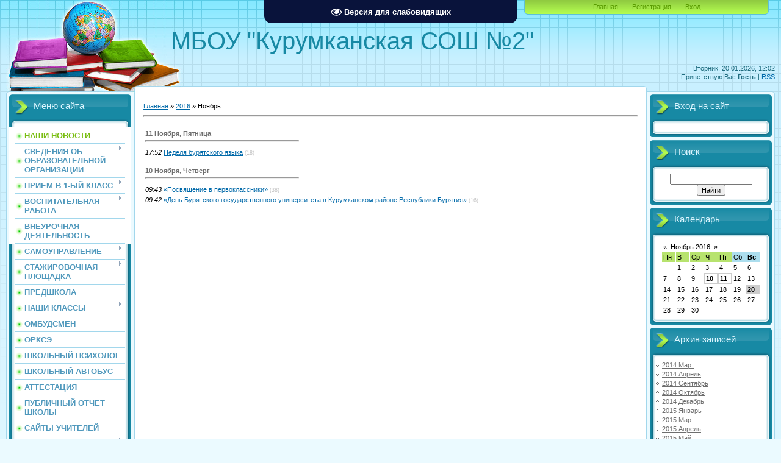

--- FILE ---
content_type: text/html; charset=UTF-8
request_url: https://kurumkansosh2.do.am/news/2016-11
body_size: 10812
content:
<!DOCTYPE html>
<html>
<head>
<meta http-equiv="content-type" content="text/html; charset=UTF-8">
<meta http-equiv="X-UA-Compatible" content="IE=edge" />
<title>Ноябрь 2016 - Новости сайта - Cайт школы</title>


<link type="text/css" rel="StyleSheet" href="/.s/src/css/805.css" />

	<link rel="stylesheet" href="/.s/src/base.min.css" />
	<link rel="stylesheet" href="/.s/src/layer5.min.css" />

	<script src="/.s/src/jquery-1.12.4.min.js"></script>
	
	<script src="/.s/src/uwnd.min.js"></script>
	<script src="//s723.ucoz.net/cgi/uutils.fcg?a=uSD&ca=2&ug=999&isp=1&r=0.0887735258740392"></script>
	<link rel="stylesheet" href="/.s/src/ulightbox/ulightbox.min.css" />
	<link rel="stylesheet" href="/.s/src/social.css" />
	<script src="/.s/src/ulightbox/ulightbox.min.js"></script>
	<script src="/.s/src/visually_impaired.min.js"></script>
	<script>
/* --- UCOZ-JS-DATA --- */
window.uCoz = {"layerType":5,"uLightboxType":1,"country":"US","ssid":"036440530144444775323","language":"ru","sign":{"7253":"Начать слайд-шоу","3125":"Закрыть","5255":"Помощник","7254":"Изменить размер","7252":"Предыдущий","5458":"Следующий","7287":"Перейти на страницу с фотографией.","7251":"Запрошенный контент не может быть загружен. Пожалуйста, попробуйте позже."},"site":{"id":"8kurumkansosh2","host":"kurumkansosh2.do.am","domain":null},"module":"news"};
/* --- UCOZ-JS-CODE --- */
	var uhe    = 2;
	var lng    = 'ru';
	var has    = 0;
	var imgs   = 0;
	var bg     = 0;
	var hwidth = 0;
	var bgs    = [1, 2 ];
	var fonts  = [18,20,22,24,26,28];
	var eyeSVG = '<?xml version="1.0" encoding="utf-8"?><svg width="18" height="18" viewBox="0 0 1750 1750" xmlns="http://www.w3.org/2000/svg"><path fill="#ffffff" d="M1664 960q-152-236-381-353 61 104 61 225 0 185-131.5 316.5t-316.5 131.5-316.5-131.5-131.5-316.5q0-121 61-225-229 117-381 353 133 205 333.5 326.5t434.5 121.5 434.5-121.5 333.5-326.5zm-720-384q0-20-14-34t-34-14q-125 0-214.5 89.5t-89.5 214.5q0 20 14 34t34 14 34-14 14-34q0-86 61-147t147-61q20 0 34-14t14-34zm848 384q0 34-20 69-140 230-376.5 368.5t-499.5 138.5-499.5-139-376.5-368q-20-35-20-69t20-69q140-229 376.5-368t499.5-139 499.5 139 376.5 368q20 35 20 69z"/></svg>';
	jQuery(function ($) {
		document.body.insertAdjacentHTML('afterBegin', '<a id="uhvb" class="in-body top-centered " style="background-color:#09133b; color:#ffffff; " href="javascript:;" onclick="uvcl();" itemprop="copy">'+eyeSVG+' <b>Версия для слабовидящих</b></a>');
		uhpv(has);
	});
	
 function uSocialLogin(t) {
			var params = {"facebook":{"height":520,"width":950},"vkontakte":{"height":400,"width":790},"ok":{"height":390,"width":710},"google":{"width":700,"height":600},"yandex":{"height":515,"width":870}};
			var ref = escape(location.protocol + '//' + ('kurumkansosh2.do.am' || location.hostname) + location.pathname + ((location.hash ? ( location.search ? location.search + '&' : '?' ) + 'rnd=' + Date.now() + location.hash : ( location.search || '' ))));
			window.open('/'+t+'?ref='+ref,'conwin','width='+params[t].width+',height='+params[t].height+',status=1,resizable=1,left='+parseInt((screen.availWidth/2)-(params[t].width/2))+',top='+parseInt((screen.availHeight/2)-(params[t].height/2)-20)+'screenX='+parseInt((screen.availWidth/2)-(params[t].width/2))+',screenY='+parseInt((screen.availHeight/2)-(params[t].height/2)-20));
			return false;
		}
		function TelegramAuth(user){
			user['a'] = 9; user['m'] = 'telegram';
			_uPostForm('', {type: 'POST', url: '/index/sub', data: user});
		}
function loginPopupForm(params = {}) { new _uWnd('LF', ' ', -250, -100, { closeonesc:1, resize:1 }, { url:'/index/40' + (params.urlParams ? '?'+params.urlParams : '') }) }
/* --- UCOZ-JS-END --- */
</script>

	<style>.UhideBlock{display:none; }</style>
	<script type="text/javascript">new Image().src = "//counter.yadro.ru/hit;noadsru?r"+escape(document.referrer)+(screen&&";s"+screen.width+"*"+screen.height+"*"+(screen.colorDepth||screen.pixelDepth))+";u"+escape(document.URL)+";"+Date.now();</script>
</head>
<body>
<div id="utbr8214" rel="s723"></div>

<div class="wrap">
<div class="contanier">
<!--U1AHEADER1Z-->
<div class="header-right"><div class="header">
<div class="date">Вторник, 20.01.2026, 12:02</div>
<div class="user-bar"><!--<s5212>-->Приветствую Вас<!--</s>--> <b>Гость</b> | <a href="https://kurumkansosh2.do.am/news/rss/">RSS</a></div>
<h1><!-- <logo> -->МБОУ &quot;Курумканская СОШ №2&quot;<!-- </logo> --></h1>
<div class="navigation"><a href="http://kurumkansosh2.do.am/"><!--<s5176>-->Главная<!--</s>--></a>  <a href="/register"><!--<s3089>-->Регистрация<!--</s>--></a>  <a href="javascript:;" rel="nofollow" onclick="loginPopupForm(); return false;"><!--<s3087>-->Вход<!--</s>--></a></div>
</table>
</div></div>
<!--/U1AHEADER1Z-->

<!-- <middle> -->
<table class="main-table">
<tr>
<td class="left-side-block">
<!--U1CLEFTER1Z-->

<!-- <block1> -->

<div class="block">
<div class="block-title"><!-- <bt> --><!--<s5184>-->Меню сайта<!--</s>--><!-- </bt> --></div>
<div class="block-top"><div class="block-content"><!-- <bc> --><div id="uMenuDiv1" class="uMenuV" style="position:relative;"><ul class="uMenuRoot">
<li><div class="umn-tl"><div class="umn-tr"><div class="umn-tc"></div></div></div><div class="umn-ml"><div class="umn-mr"><div class="umn-mc"><div class="uMenuItem"><a href="/"><span>НАШИ НОВОСТИ</span></a></div></div></div></div><div class="umn-bl"><div class="umn-br"><div class="umn-bc"><div class="umn-footer"></div></div></div></div></li>
<li style="position:relative;"><div class="umn-tl"><div class="umn-tr"><div class="umn-tc"></div></div></div><div class="umn-ml"><div class="umn-mr"><div class="umn-mc"><div class="uMenuItem"><div class="uMenuArrow"></div><a href="/index/svedeniya_ob_obrazovatelnoi_organizazchii/0-2"><span>СВЕДЕНИЯ ОБ ОБРАЗОВАТЕЛЬНОЙ ОРГАНИЗАЦИИ</span></a></div></div></div></div><div class="umn-bl"><div class="umn-br"><div class="umn-bc"><div class="umn-footer"></div></div></div></div><ul style="display:none;">
<li><div class="uMenuItem"><a href="/index/obrazovanie/0-123"><span>Образование</span></a></div></li>
<li><div class="uMenuItem"><a href="/index/obrazovatelnye_standarty/0-126"><span>Образовательные стан...</span></a></div></li>
<li><div class="uMenuItem"><a href="/index/kadrovyj_sostav/0-64"><span>Руководство. Педагогический состав</span></a></div><ul style="display:none;">
<li><div class="uMenuItem"><a href="/index/11_klass_shomoeva_ehrzhena_dashievna/0-61"><span>Руководство</span></a></div></li>
<li><div class="uMenuItem"><a href="/index/sostav_pedagogicheskikh_rabotnikov/0-128"><span>Педагогический состав</span></a></div></li></ul></li>
<li><div class="uMenuItem"><a href="/index/baza_shkoly/0-38"><span>Материально-техническое обеспечение и оснащенность образовательного процесса</span></a></div></li>
<li><div class="uMenuItem"><a href="http://kurumkansosh2.do.am/index/stipendii_i_inye_vidy_materialnoj_podderzhki/0-156"><span>Стипендии и иные вид...</span></a></div></li>
<li><div class="uMenuItem"><a href="/index/finansovo_khozjajstvennaja_dejatelnost/0-129"><span>Финансово-хозяйствен...</span></a></div></li>
<li><div class="uMenuItem"><a href="/index/vakantnye_mesta_dlja_priema_perevoda/0-130"><span>Вакантные места для ...</span></a></div></li>
<li><div class="uMenuItem"><a href="http://kurumkansosh2.do.am/index/platnye_obrazovatelnye_uslugi/0-141"><span>Платные образователь...</span></a></div></li>
<li><div class="uMenuItem"><a href="/index/istorija_shkoly/0-8"><span>История школы</span></a></div><ul style="display:none;">
<li><div class="uMenuItem"><a href="/index/nashi_dostizhenija/0-15"><span>Гордость школы</span></a></div><ul style="display:none;">
<li><div class="uMenuItem"><a href="/index/nashi_medalisty/0-63"><span>Наши медалисты</span></a></div></li></ul></li></ul></li></ul></li>
<li style="position:relative;"><div class="umn-tl"><div class="umn-tr"><div class="umn-tc"></div></div></div><div class="umn-ml"><div class="umn-mr"><div class="umn-mc"><div class="uMenuItem"><div class="uMenuArrow"></div><a href="/index/priem_v_1_yj_klass/0-79"><span>ПРИЕМ В 1-ЫЙ КЛАСС</span></a></div></div></div></div><div class="umn-bl"><div class="umn-br"><div class="umn-bc"><div class="umn-footer"></div></div></div></div><ul style="display:none;">
<li><div class="uMenuItem"><a href="http://kurumkansosh2.do.am/index/zachislennye_1_klass_na_2017_2018_uchebnyj_god/0-173"><span>Зачисленные 1 класс ...</span></a></div></li></ul></li>
<li style="position:relative;"><div class="umn-tl"><div class="umn-tr"><div class="umn-tc"></div></div></div><div class="umn-ml"><div class="umn-mr"><div class="umn-mc"><div class="uMenuItem"><div class="uMenuArrow"></div><a href="http://VOSPIT_RSBOTA"><span>ВОСПИТАТЕЛЬНАЯ РАБОТА</span></a></div></div></div></div><div class="umn-bl"><div class="umn-br"><div class="umn-bc"><div class="umn-footer"></div></div></div></div><ul style="display:none;">
<li><div class="uMenuItem"><a href="http://kurumkansosh2.do.am/index/vospitatelnaja_rabota/0-152"><span>Воспитательная работа</span></a></div></li>
<li><div class="uMenuItem"><a href="http://kurumkansosh2.do.am/index/proforientacionnaja_rabota/0-154"><span>Профориентационная р...</span></a></div></li>
<li><div class="uMenuItem"><a href="http://kurumkansosh2.do.am/index/profilaktika_beznadzornosti_i_pravonarushenij/0-157"><span>Профилактика безнадз...</span></a></div></li>
<li><div class="uMenuItem"><a href="http://kurumkansosh2.do.am/index/sportivno_ozdorovitelnaja_rabota/0-158"><span>Спортивно - оздорови...</span></a></div></li>
<li><div class="uMenuItem"><a href="http://kurumkansosh2.do.am/index/letnjaja_ozdorovitelnaja_kampanija/0-153"><span>Летняя оздоровительн...</span></a></div></li>
<li><div class="uMenuItem"><a href="/index/pdd/0-85"><span>ПДД</span></a></div></li></ul></li>
<li><div class="umn-tl"><div class="umn-tr"><div class="umn-tc"></div></div></div><div class="umn-ml"><div class="umn-mr"><div class="umn-mc"><div class="uMenuItem"><a href="http://kurumkansosh2.do.am/index/vneurochnaja_dejatelnost/0-155"><span>ВНЕУРОЧНАЯ ДЕЯТЕЛЬНОСТЬ</span></a></div></div></div></div><div class="umn-bl"><div class="umn-br"><div class="umn-bc"><div class="umn-footer"></div></div></div></div></li>
<li style="position:relative;"><div class="umn-tl"><div class="umn-tr"><div class="umn-tc"></div></div></div><div class="umn-ml"><div class="umn-mr"><div class="umn-mc"><div class="uMenuItem"><div class="uMenuArrow"></div><a href="/index/samoupravlenie/0-66"><span>САМОУПРАВЛЕНИЕ</span></a></div></div></div></div><div class="umn-bl"><div class="umn-br"><div class="umn-bc"><div class="umn-footer"></div></div></div></div><ul style="display:none;">
<li><div class="uMenuItem"><a href="/index/upravljajushhij_sovet/0-67"><span>Управляющий совет</span></a></div></li>
<li><div class="uMenuItem"><a href="/index/detskoe_samoupravlenie/0-68"><span>Детское самоуправление</span></a></div><ul style="display:none;">
<li><div class="uMenuItem"><a href="/index/respublika_quot_shag_quot/0-71"><span>РЕСПУБЛИКА "ШАГ...</span></a></div><ul style="display:none;">
<li><div class="uMenuItem"><a href="/index/teatr_mody_quot_shans_quot/0-72"><span>Театр моды "Шан...</span></a></div></li>
<li><div class="uMenuItem"><a href="/index/press_centr_quot_ehkho_shkoly_quot/0-73"><span>Пресс-центр "Эх...</span></a></div><ul style="display:none;">
<li><div class="uMenuItem"><a href="http://vipuski_gazet" target="_blank"><span>Выпуски газет "Эхо школы"</span></a></div></li></ul></li>
<li><div class="uMenuItem"><a href="/index/nou_quot_ehkos_quot/0-74"><span>НОУ "Экос"</span></a></div></li>
<li><div class="uMenuItem"><a href="/index/sport_zdorove_bezopasnost/0-75"><span>Спорт. Здоровье. Без...</span></a></div></li>
<li><div class="uMenuItem"><a href="/index/volonterskaja_gruppa_quot_delfin_quot/0-76"><span>Волонтерская группа ...</span></a></div></li>
<li><div class="uMenuItem"><a href="/index/folklornaja_gruppa_quot_ulgehr_quot/0-77"><span>Фольклорная группа &...</span></a></div></li></ul></li></ul></li></ul></li>
<li style="position:relative;"><div class="umn-tl"><div class="umn-tr"><div class="umn-tc"></div></div></div><div class="umn-ml"><div class="umn-mr"><div class="umn-mc"><div class="uMenuItem"><div class="uMenuArrow"></div><a href="/index/stazhirovochnaja_ploshhadka/0-114"><span>СТАЖИРОВОЧНАЯ ПЛОЩАДКА</span></a></div></div></div></div><div class="umn-bl"><div class="umn-br"><div class="umn-bc"><div class="umn-footer"></div></div></div></div><ul style="display:none;">
<li><div class="uMenuItem"><a href="/index/raspisanie_stazhirovochnoj_ploshhadki/0-118"><span>Расписание стажирово...</span></a></div></li>
<li><div class="uMenuItem"><a href="/index/dostizhenija_sp/0-119"><span>Достижения СП</span></a></div></li>
<li><div class="uMenuItem"><a href="http://kurumkansosh2.do.am/index/videootchet_g_saratov/0-140"><span>Видеоотчет г. Саратов</span></a></div></li>
<li><div class="uMenuItem"><a href="http://kurumkansosh2.do.am/index/videootchet_s_dyren/0-144"><span>Видеоотчет с. Дырен</span></a></div></li>
<li><div class="uMenuItem"><a href="http://kurumkansosh2.do.am/index/videootchet_g_khabarovsk/0-145"><span>Видеоотчет г. Хабаровск</span></a></div></li>
<li><div class="uMenuItem"><a href="http://kurumkansosh2.do.am/index/shkola_territorija_zdorovja/0-184"><span>Школа территория здо...</span></a></div><ul style="display:none;">
<li><div class="uMenuItem"><a href="http://kurumkansosh2.do.am/index/valeologizacija_obrazovatelnoj_sredy/0-185"><span>Валеологизация образ...</span></a></div></li>
<li><div class="uMenuItem"><a href="http://kurumkansosh2.do.am/index/valeologizacija_uchebnogo_processa/0-186"><span>Валеологизация учебн...</span></a></div></li>
<li><div class="uMenuItem"><a href="http://kurumkansosh2.do.am/index/informacionno_prosvetitelskaja_gruppa/0-187"><span>Информационно-просве...</span></a></div></li>
<li><div class="uMenuItem"><a href="http://kurumkansosh2.do.am/index/nauchno_issledovatelskaja_gruppa/0-188"><span>Научно-исследователь...</span></a></div></li>
<li><div class="uMenuItem"><a href="http://kurumkansosh2.do.am/index/monitoringovo_analiticheskaja_gruppa/0-189"><span>Мониторингово-аналит...</span></a></div></li></ul></li></ul></li>
<li><div class="umn-tl"><div class="umn-tr"><div class="umn-tc"></div></div></div><div class="umn-ml"><div class="umn-mr"><div class="umn-mc"><div class="uMenuItem"><a href="/index/predshkola/0-41"><span>ПРЕДШКОЛА</span></a></div></div></div></div><div class="umn-bl"><div class="umn-br"><div class="umn-bc"><div class="umn-footer"></div></div></div></div></li>
<li style="position:relative;"><div class="umn-tl"><div class="umn-tr"><div class="umn-tc"></div></div></div><div class="umn-ml"><div class="umn-mr"><div class="umn-mc"><div class="uMenuItem"><div class="uMenuArrow"></div><a href="/index/ehto_nashi_klassy/0-40"><span>НАШИ КЛАССЫ</span></a></div></div></div></div><div class="umn-bl"><div class="umn-br"><div class="umn-bc"><div class="umn-footer"></div></div></div></div><ul style="display:none;">
<li><div class="uMenuItem"><a href="/index/2_quot_a_quot_skvorcova_zoja_sergeevna/0-44"><span>1 "А" Скворцова Зоя Сергеевна</span></a></div></li>
<li><div class="uMenuItem"><a href="/index/1_quot_b_quot_tarasova_valentina_vladimirovna/0-45"><span>1 "Б" Тарасова Валентина Владимировна</span></a></div></li>
<li><div class="uMenuItem"><span>2 «А»  Степанова Лилиана Ховановна</span></div></li>
<li><div class="uMenuItem"><span>2 «Б»  Очирова Виктория Дашиевна</span></div></li>
<li><div class="uMenuItem"><a href="http://kurumkansosh2.do.am/index/1_quot_a_quot_gatapova_svetlana_badarmaevna/0-143"><span>3 "А" Гатапова Светлана Бадармаевна</span></a></div></li>
<li><div class="uMenuItem"><a href="http://kurumkansosh2.do.am/index/1_quot_a_quot_klass_gatapova_svetlana_badarmaevna/0-142"><span>3 "Б" Санжиева Лилия Александровна</span></a></div></li>
<li><div class="uMenuItem"><a href="/index/1_quot_a_quot_badmaeva_tujana_vladimirovna/0-49"><span>4 "А" Бадмаева Туяна Владимировна</span></a></div></li>
<li><div class="uMenuItem"><a href="/index/1_quot_b_quot_vandaeva_zhargalma_mikhajlovna/0-50"><span>4 "Б" Вандаева Жаргалма Михайловна</span></a></div></li>
<li><div class="uMenuItem"><a href="/index/9_quot_a_quot_garmaeva_bairma_modosoevna/0-57"><span>5 "А" Доржиева Оксана Андреевна</span></a></div></li>
<li><div class="uMenuItem"><a href="/index/9_quot_b_quot_rekhovskaja_nadezhda_ivanovna/0-58"><span>5 "Б" Васильева Галина Сергеевна</span></a></div></li>
<li><div class="uMenuItem"><a href="/index/3_quot_a_quot_sanzhieva_lilija_aleksandrovna/0-46"><span>6 "А" Цыремпилова Цырема Жаргаловна</span></a></div></li>
<li><div class="uMenuItem"><a href="/index/3_quot_b_quot_stepanova_liliana_khovanovna/0-47"><span>6 "Б" Раднаева Татьяна Хоцаевна</span></a></div></li>
<li><div class="uMenuItem"><a href="/index/4_klass_gatapova_svetlana_badarmaevna/0-48"><span>7 класс Тугутова Тамара Сергеевна</span></a></div></li>
<li><div class="uMenuItem"><a href="/index/5_klass_bubeeva_larisa_shoinxorovna/0-62"><span>8 "А" класс Бубеева Лариса Шойнхоровна</span></a></div></li>
<li><div class="uMenuItem"><a href="/index/5_quot_b_quot_klass_batueva_natalja_solbonovna/0-110"><span>8 "Б" класс Батуева Наталья Солбоновна</span></a></div></li>
<li><div class="uMenuItem"><a href="/index/6_quot_b_quot_budaeva_cycygma_khobiskhalovna/0-52"><span>9 Будаева Цыцыкма Хобисхаловна</span></a></div></li>
<li><div class="uMenuItem"><a href="/index/7_quot_b_quot_shiretorova_darima_zorigtuevna/0-54"><span>10 Очирова Цырен-Дулма Дамбаевна</span></a></div></li>
<li><div class="uMenuItem"><a href="/index/8_quot_a_quot_bujantueva_valentina_tabituevna/0-55"><span>11 "А"  Буянтуева Валентина Табитуевна</span></a></div></li>
<li><div class="uMenuItem"><a href="/index/8_quot_b_quot_chirkova_germine_arshuluisovna/0-56"><span>11 "Б" Чиркова Гермине Ашотовна</span></a></div></li></ul></li>
<li><div class="umn-tl"><div class="umn-tr"><div class="umn-tc"></div></div></div><div class="umn-ml"><div class="umn-mr"><div class="umn-mc"><div class="uMenuItem"><a href="/index/upolnomochennyj_po_pravam_rebenka_v_shkole/0-80"><span>ОМБУДСМЕН</span></a></div></div></div></div><div class="umn-bl"><div class="umn-br"><div class="umn-bc"><div class="umn-footer"></div></div></div></div></li>
<li><div class="umn-tl"><div class="umn-tr"><div class="umn-tc"></div></div></div><div class="umn-ml"><div class="umn-mr"><div class="umn-mc"><div class="uMenuItem"><a href="http://kurumkansosh2.do.am/index/orkseh/0-163"><span>ОРКСЭ</span></a></div></div></div></div><div class="umn-bl"><div class="umn-br"><div class="umn-bc"><div class="umn-footer"></div></div></div></div></li>
<li><div class="umn-tl"><div class="umn-tr"><div class="umn-tc"></div></div></div><div class="umn-ml"><div class="umn-mr"><div class="umn-mc"><div class="uMenuItem"><a href="http://kurumkansosh2.do.am/index/shkolnyj_psikholog/0-165"><span>ШКОЛЬНЫЙ ПСИХОЛОГ</span></a></div></div></div></div><div class="umn-bl"><div class="umn-br"><div class="umn-bc"><div class="umn-footer"></div></div></div></div></li>
<li><div class="umn-tl"><div class="umn-tr"><div class="umn-tc"></div></div></div><div class="umn-ml"><div class="umn-mr"><div class="umn-mc"><div class="uMenuItem"><a href="/index/shkolnyj_avtobus/0-115"><span>ШКОЛЬНЫЙ АВТОБУС</span></a></div></div></div></div><div class="umn-bl"><div class="umn-br"><div class="umn-bc"><div class="umn-footer"></div></div></div></div></li>
<li><div class="umn-tl"><div class="umn-tr"><div class="umn-tc"></div></div></div><div class="umn-ml"><div class="umn-mr"><div class="umn-mc"><div class="uMenuItem"><a href="http://kurumkansosh2.do.am/index/attestacija/0-136"><span>АТТЕСТАЦИЯ</span></a></div></div></div></div><div class="umn-bl"><div class="umn-br"><div class="umn-bc"><div class="umn-footer"></div></div></div></div></li>
<li><div class="umn-tl"><div class="umn-tr"><div class="umn-tc"></div></div></div><div class="umn-ml"><div class="umn-mr"><div class="umn-mc"><div class="uMenuItem"><a href="http://kurumkansosh2.do.am/index/publichnyj_otchet_shkoly/0-139"><span>ПУБЛИЧНЫЙ ОТЧЕТ ШКОЛЫ</span></a></div></div></div></div><div class="umn-bl"><div class="umn-br"><div class="umn-bc"><div class="umn-footer"></div></div></div></div></li>
<li><div class="umn-tl"><div class="umn-tr"><div class="umn-tc"></div></div></div><div class="umn-ml"><div class="umn-mr"><div class="umn-mc"><div class="uMenuItem"><a href="/index/sajty_uchitelej/0-39"><span>САЙТЫ УЧИТЕЛЕЙ</span></a></div></div></div></div><div class="umn-bl"><div class="umn-br"><div class="umn-bc"><div class="umn-footer"></div></div></div></div></li>
<li style="position:relative;"><div class="umn-tl"><div class="umn-tr"><div class="umn-tc"></div></div></div><div class="umn-ml"><div class="umn-mr"><div class="umn-mc"><div class="uMenuItem"><div class="uMenuArrow"></div><a href="/index/profsojuznaja_stranichka/0-84"><span>СТРАНИЦА ПРОФСОЮЗА</span></a></div></div></div></div><div class="umn-bl"><div class="umn-br"><div class="umn-bc"><div class="umn-footer"></div></div></div></div><ul style="display:none;">
<li><div class="uMenuItem"><a href="/index/zhizn_kollektiva/0-133"><span>Жизнь коллектива</span></a></div></li></ul></li>
<li style="position:relative;"><div class="umn-tl"><div class="umn-tr"><div class="umn-tc"></div></div></div><div class="umn-ml"><div class="umn-mr"><div class="umn-mc"><div class="uMenuItem"><div class="uMenuArrow"></div><a href="/index/70_letiju_pobedy_posvjashhaetsja/0-131"><span>КО ДНЮ ПОБЕДЫ ПОСВЯЩАЕТСЯ</span></a></div></div></div></div><div class="umn-bl"><div class="umn-br"><div class="umn-bc"><div class="umn-footer"></div></div></div></div><ul style="display:none;">
<li><div class="uMenuItem"><a href="/index/meroprijatija/0-132"><span>Мероприятия</span></a></div></li>
<li><div class="uMenuItem"><a href="/index/iz_materialov_muzeja_istorii_shkoly/0-134"><span>Из материалов музея ...</span></a></div></li>
<li><div class="uMenuItem"><a href="http://kurumkansosh2.do.am/index/vypuskniki_shkoly_voennykh_let/0-135"><span>Выпускники школы вое...</span></a></div></li></ul></li>
<li style="position:relative;"><div class="umn-tl"><div class="umn-tr"><div class="umn-tc"></div></div></div><div class="umn-ml"><div class="umn-mr"><div class="umn-mc"><div class="uMenuItem"><div class="uMenuArrow"></div><a href="/index/jubilej_shkoly/0-86"><span>ЮБИЛЕЙ ШКОЛЫ</span></a></div></div></div></div><div class="umn-bl"><div class="umn-br"><div class="umn-bc"><div class="umn-footer"></div></div></div></div><ul style="display:none;">
<li><div class="uMenuItem"><a href="/index/vals_vstrechi_vypusknikov/0-88"><span>Вальс встречи выпуск...</span></a></div></li>
<li><div class="uMenuItem"><a href="/index/priglashenie/0-89"><span>Приглашение</span></a></div></li>
<li><div class="uMenuItem"><a href="/index/nashi_rekvizity/0-91"><span>Наши реквизиты</span></a></div></li>
<li><div class="uMenuItem"><a href="/index/spiski_vypusknikov_po_godam_vypuska/0-92"><span>Списки выпускников п...</span></a></div><ul style="display:none;">
<li><div class="uMenuItem"><a href="/index/vypuskniki_s_1_10/0-93"><span>Выпускники с 1-10</span></a></div></li>
<li><div class="uMenuItem"><a href="/index/vypuskniki_s_11_15/0-94"><span>Выпускники с 11-15</span></a></div></li>
<li><div class="uMenuItem"><a href="/index/vypuskniki_s_16_20/0-95"><span>Выпускники с 16-20</span></a></div></li>
<li><div class="uMenuItem"><a href="/index/vypuskniki_s_21_25/0-96"><span>Выпускники с 21-25</span></a></div></li>
<li><div class="uMenuItem"><a href="/index/vypuskniki_s_26_30/0-97"><span>Выпускники с 26-30</span></a></div></li>
<li><div class="uMenuItem"><a href="/index/vypuskniki_s_31_35/0-98"><span>Выпускники с 31-35</span></a></div></li></ul></li>
<li><div class="uMenuItem"><a href="/index/vedomost_deficita/0-100"><span>Ведомость дефицита</span></a></div></li>
<li><div class="uMenuItem"><a href="/index/pisma_pozdravlenija/0-106"><span>Письма - поздравления</span></a></div><ul style="display:none;">
<li><div class="uMenuItem"><a href="/index/moj_uchitel/0-108"><span>Мой учитель</span></a></div></li>
<li><div class="uMenuItem"><a href="/index/pismo_ot_vypusknicy_48_vypuska_baldakovoj_ojuny/0-109"><span>Письмо от выпускницы...</span></a></div></li></ul></li></ul></li>
<li><div class="umn-tl"><div class="umn-tr"><div class="umn-tc"></div></div></div><div class="umn-ml"><div class="umn-mr"><div class="umn-mc"><div class="uMenuItem"><a href="/index/nashe_selo/0-28"><span>НАШЕ СЕЛО</span></a></div></div></div></div><div class="umn-bl"><div class="umn-br"><div class="umn-bc"><div class="umn-footer"></div></div></div></div></li>
<li><div class="umn-tl"><div class="umn-tr"><div class="umn-tc"></div></div></div><div class="umn-ml"><div class="umn-mr"><div class="umn-mc"><div class="uMenuItem"><a href="/photo"><span>ФОТОАЛЬБОМЫ</span></a></div></div></div></div><div class="umn-bl"><div class="umn-br"><div class="umn-bc"><div class="umn-footer"></div></div></div></div></li>
<li><div class="umn-tl"><div class="umn-tr"><div class="umn-tc"></div></div></div><div class="umn-ml"><div class="umn-mr"><div class="umn-mc"><div class="uMenuItem"><a href="/publ"><span>КАТАЛОГ СТАТЕЙ</span></a></div></div></div></div><div class="umn-bl"><div class="umn-br"><div class="umn-bc"><div class="umn-footer"></div></div></div></div></li>
<li><div class="umn-tl"><div class="umn-tr"><div class="umn-tc"></div></div></div><div class="umn-ml"><div class="umn-mr"><div class="umn-mc"><div class="uMenuItem"><a href="/load"><span>КАТАЛОГ ФАЙЛОВ</span></a></div></div></div></div><div class="umn-bl"><div class="umn-br"><div class="umn-bc"><div class="umn-footer"></div></div></div></div></li>
<li><div class="umn-tl"><div class="umn-tr"><div class="umn-tc"></div></div></div><div class="umn-ml"><div class="umn-mr"><div class="umn-mc"><div class="uMenuItem"><a href="/index/poleznye_ssylki/0-25"><span>ПОЛЕЗНЫЕ ССЫЛКИ</span></a></div></div></div></div><div class="umn-bl"><div class="umn-br"><div class="umn-bc"><div class="umn-footer"></div></div></div></div></li>
<li><div class="umn-tl"><div class="umn-tr"><div class="umn-tc"></div></div></div><div class="umn-ml"><div class="umn-mr"><div class="umn-mc"><div class="uMenuItem"><a href="/forum"><span>ФОРУМ</span></a></div></div></div></div><div class="umn-bl"><div class="umn-br"><div class="umn-bc"><div class="umn-footer"></div></div></div></div></li>
<li><div class="umn-tl"><div class="umn-tr"><div class="umn-tc"></div></div></div><div class="umn-ml"><div class="umn-mr"><div class="umn-mc"><div class="uMenuItem"><a href="http://kurumkansosh2.do.am/index/metodicheskie_razrabotki/0-159"><span>МЕТОДИЧЕСКИЕ РАЗРАБОТКИ</span></a></div></div></div></div><div class="umn-bl"><div class="umn-br"><div class="umn-bc"><div class="umn-footer"></div></div></div></div></li>
<li><div class="umn-tl"><div class="umn-tr"><div class="umn-tc"></div></div></div><div class="umn-ml"><div class="umn-mr"><div class="umn-mc"><div class="uMenuItem"><a href="http://kurumkansosh2.do.am/index/gosudarstvennaja_itogovaja_attestacija/0-161"><span>ГОСУДАРСТВЕННАЯ (ИТОГОВАЯ) АТТЕСТАЦИЯ</span></a></div></div></div></div><div class="umn-bl"><div class="umn-br"><div class="umn-bc"><div class="umn-footer"></div></div></div></div></li>
<li style="position:relative;"><div class="umn-tl"><div class="umn-tr"><div class="umn-tc"></div></div></div><div class="umn-ml"><div class="umn-mr"><div class="umn-mc"><div class="uMenuItem"><div class="uMenuArrow"></div><a href="http://kurumkansosh2.do.am/index/rabochie_programmy_po_predmetam_na_2015_2016_uchebnyj_god/0-162"><span>РАБОЧИЕ ПРОГРАММЫ ПО ПРЕДМЕТАМ НА 2016-2017 УЧЕБНЫЙ ГОД</span></a></div></div></div></div><div class="umn-bl"><div class="umn-br"><div class="umn-bc"><div class="umn-footer"></div></div></div></div><ul style="display:none;">
<li><div class="uMenuItem"><a href="http://kurumkansosh2.do.am/index/rabochie_programmy_nachalnykh_klassov/0-168"><span>Рабочие программы на...</span></a></div></li>
<li><div class="uMenuItem"><a href="http://kurumkansosh2.do.am/index/rabochie_programmy_osnovnogo_obshhego_obrazovanija/0-167"><span>Рабочие программы ос...</span></a></div></li>
<li><div class="uMenuItem"><a href="http://kurumkansosh2.do.am/index/rabochie_programmy_srednego_polnogo_obshhego_obrazovanija/0-166"><span>Рабочие программы ср...</span></a></div></li></ul></li>
<li><div class="umn-tl"><div class="umn-tr"><div class="umn-tc"></div></div></div><div class="umn-ml"><div class="umn-mr"><div class="umn-mc"><div class="uMenuItem"><a href="http://kurumkansosh2.do.am/index/antikorrupcionnaja_informacija_buklety/0-169"><span>АНТИКОРРУПЦИОННЫЕ МЕРОПРИЯТИЯ</span></a></div></div></div></div><div class="umn-bl"><div class="umn-br"><div class="umn-bc"><div class="umn-footer"></div></div></div></div></li>
<li><div class="umn-tl"><div class="umn-tr"><div class="umn-tc"></div></div></div><div class="umn-ml"><div class="umn-mr"><div class="umn-mc"><div class="uMenuItem"><a href="http://kurumkansosh2.do.am/index/vserossijskie_detskie_centry/0-171"><span>ВСЕРОССИЙСКИЕ ДЕТСКИ...</span></a></div></div></div></div><div class="umn-bl"><div class="umn-br"><div class="umn-bc"><div class="umn-footer"></div></div></div></div></li>
<li><div class="umn-tl"><div class="umn-tr"><div class="umn-tc"></div></div></div><div class="umn-ml"><div class="umn-mr"><div class="umn-mc"><div class="uMenuItem"><a href="http://kurumkansosh2.do.am/index/sobranie_dlja_roditelej_1_klassa/0-174"><span>Собрание для родител...</span></a></div></div></div></div><div class="umn-bl"><div class="umn-br"><div class="umn-bc"><div class="umn-footer"></div></div></div></div></li>
<li><div class="umn-tl"><div class="umn-tr"><div class="umn-tc"></div></div></div><div class="umn-ml"><div class="umn-mr"><div class="umn-mc"><div class="uMenuItem"><a href="http://kurumkansosh2.do.am/index/umk_za_2017_2018_uchebnyj_god/0-175"><span>УМК за 2017-2018 уче...</span></a></div></div></div></div><div class="umn-bl"><div class="umn-br"><div class="umn-bc"><div class="umn-footer"></div></div></div></div></li>
<li><div class="umn-tl"><div class="umn-tr"><div class="umn-tc"></div></div></div><div class="umn-ml"><div class="umn-mr"><div class="umn-mc"><div class="uMenuItem"><a href="/index/poruchenija_rasporjazhenija/0-190"><span>Поручения, распоряжения</span></a></div></div></div></div><div class="umn-bl"><div class="umn-br"><div class="umn-bc"><div class="umn-footer"></div></div></div></div></li>
<li><div class="umn-tl"><div class="umn-tr"><div class="umn-tc"></div></div></div><div class="umn-ml"><div class="umn-mr"><div class="umn-mc"><div class="uMenuItem"><a href="/index/ob_organizacii_i_obespechenii_otdykha_i_ozdorovlenija_detej_v_rb/0-191"><span>Об организации и обе...</span></a></div></div></div></div><div class="umn-bl"><div class="umn-br"><div class="umn-bc"><div class="umn-footer"></div></div></div></div></li>
<li><div class="umn-tl"><div class="umn-tr"><div class="umn-tc"></div></div></div><div class="umn-ml"><div class="umn-mr"><div class="umn-mc"><div class="uMenuItem"><a href="/index/licenzija/0-192"><span>Лицензия</span></a></div></div></div></div><div class="umn-bl"><div class="umn-br"><div class="umn-bc"><div class="umn-footer"></div></div></div></div></li>
<li><div class="umn-tl"><div class="umn-tr"><div class="umn-tc"></div></div></div><div class="umn-ml"><div class="umn-mr"><div class="umn-mc"><div class="uMenuItem"><a href="/index/prilozhenija/0-193"><span>приложения</span></a></div></div></div></div><div class="umn-bl"><div class="umn-br"><div class="umn-bc"><div class="umn-footer"></div></div></div></div></li></ul></div><script>$(function(){_uBuildMenu('#uMenuDiv1',0,document.location.href+'/','uMenuItemA','uMenuArrow',2500);})</script><!-- </bc> --></div></div>
</div>

<!-- </block1> -->

<!-- <block2> -->

<!-- </block2> -->

<!-- <block3> -->

<!-- </block3> -->

<!-- <block4> -->

<!-- </block4> -->

<!-- <block5> -->

<div class="block">
<div class="block-title"><!-- <bt> --><!--<s5207>-->Наш опрос<!--</s>--><!-- </bt> --></div>
<div class="block-top"><div class="block-content"><!-- <bc> --><script>function pollnow247(){document.getElementById('PlBtn247').disabled=true;_uPostForm('pollform247',{url:'/poll/',type:'POST'});}function polll247(id,i){_uPostForm('',{url:'/poll/'+id+'-1-'+i+'-247',type:'GET'});}</script><div id="pollBlock247"><form id="pollform247" onsubmit="pollnow247();return false;">
			<div class="pollBlock">
				<div class="pollQue"><b>Оцените наш сайт</b></div>
				<div class="pollAns"><div class="answer"><input id="a2471" type="radio" name="answer" value="1" style="vertical-align:middle;" /> <label style="vertical-align:middle;display:inline;" for="a2471">Отлично</label></div>
<div class="answer"><input id="a2472" type="radio" name="answer" value="2" style="vertical-align:middle;" /> <label style="vertical-align:middle;display:inline;" for="a2472">Хорошо</label></div>
<div class="answer"><input id="a2473" type="radio" name="answer" value="3" style="vertical-align:middle;" /> <label style="vertical-align:middle;display:inline;" for="a2473">Неплохо</label></div>

					<div id="pollSbm247" class="pollButton"><input class="pollBut" id="PlBtn247" type="submit" value="Оценить" /></div>
					<input type="hidden" name="ssid" value="036440530144444775323" />
					<input type="hidden" name="id"   value="1" />
					<input type="hidden" name="a"    value="1" />
					<input type="hidden" name="ajax" value="247" /></div>
				<div class="pollLnk"> <a href="javascript:;" rel="nofollow" onclick="new _uWnd('PollR','Результаты опроса',660,200,{closeonesc:1,maxh:400},{url:'/poll/1'});return false;">Результаты</a> | <a href="javascript:;" rel="nofollow" onclick="new _uWnd('PollA','Архив опросов',660,250,{closeonesc:1,maxh:400,max:1,min:1},{url:'/poll/0-2'});return false;">Архив опросов</a> </div>
				<div class="pollTot">Всего ответов: <b>68</b></div>
			</div></form></div><!-- </bc> --></div></div>
</div>

<!-- </block5> -->

<!-- <block6> -->

<!-- </block6> -->

<!-- <block7> -->

<div class="block">
<div class="block-title"><!-- <bt> --><!--<s5195>-->Статистика<!--</s>--><!-- </bt> --></div>
<div class="block-top"><div class="block-content"><div align="center"><!-- <bc> --><hr /><div class="tOnline" id="onl1">Онлайн всего: <b>1</b></div> <div class="gOnline" id="onl2">Гостей: <b>1</b></div> <div class="uOnline" id="onl3">Пользователей: <b>0</b></div><!-- </bc> --></div></div></div>
</div>

<!-- </block7> -->

<!--/U1CLEFTER1Z-->
</td>
<td class="content-block">
<h1></h1> 
<!-- <body> --><div class="breadcrumbs-wrapper">
	<div class="breadcrumbs"><a href="http://kurumkansosh2.do.am/"><!--<s5176>-->Главная<!--</s>--></a> &raquo; <a class="dateBar breadcrumb-item" href="/news/2016-00">2016</a> <span class="breadcrumb-sep">&raquo;</span> <span class="breadcrumb-curr">Ноябрь</span></div>
</div><hr />
<table border="0" width="100%" cellspacing="1" cellpadding="2">
			<tr><td class="archiveDateTitle">
					<a class="archiveDateTitleLink" href="/news/2016-11-11">11 Ноября, Пятница</a>
					<hr class="archEntryHr" align="left" />
			</td></tr><tr><td class="archiveEntryTitle"><ul class="uz"><li><span class="archiveEntryTime">17:52</span> <a class="archiveEntryTitleLink" href="/news/nedelja_burjatskogo_jazyka/2016-11-11-161">Неделя бурятского языка</a>  <span title="Комментарии" class="archiveEntryComms">(18)</span> </li></ul></td></tr>
			<tr><td class="archiveDateTitle">
					<a class="archiveDateTitleLink" href="/news/2016-11-10">10 Ноября, Четверг</a>
					<hr class="archEntryHr" align="left" />
			</td></tr><tr><td class="archiveEntryTitle"><ul class="uz"><li><span class="archiveEntryTime">09:43</span> <a class="archiveEntryTitleLink" href="/news/posvjashhenie_v_pervoklassniki/2016-11-10-160">«Посвящение в первоклассники»</a>  <span title="Комментарии" class="archiveEntryComms">(38)</span> </li></ul></td></tr><tr><td class="archiveEntryTitle"><ul class="uz"><li><span class="archiveEntryTime">09:42</span> <a class="archiveEntryTitleLink" href="/news/den_burjatskogo_gosudarstvennogo_universiteta_v_kurumkanskom_rajone_respubliki_burjatija/2016-11-10-159">«День Бурятского государственного университета в Курумканском районе Республики Бурятия»</a>  <span title="Комментарии" class="archiveEntryComms">(16)</span> </li></ul></td></tr></table><!-- </body> -->
</td>
 
<td class="right-side-block">
<!--U1DRIGHTER1Z-->

<!-- <block8> -->

<div class="block">
<div class="block-title"><!-- <bt> --><!--<s5158>-->Вход на сайт<!--</s>--><!-- </bt> --></div>
<div class="block-top"><div class="block-content"><!-- <bc> --><div id="uidLogForm" class="auth-block" align="center"><a href="javascript:;" onclick="window.open('https://login.uid.me/?site=8kurumkansosh2&ref='+escape(location.protocol + '//' + ('kurumkansosh2.do.am' || location.hostname) + location.pathname + ((location.hash ? ( location.search ? location.search + '&' : '?' ) + 'rnd=' + Date.now() + location.hash : ( location.search || '' )))),'uidLoginWnd','width=580,height=450,resizable=yes,titlebar=yes');return false;" class="login-with uid" title="Войти через uID" rel="nofollow"><i></i></a><a href="javascript:;" onclick="return uSocialLogin('vkontakte');" data-social="vkontakte" class="login-with vkontakte" title="Войти через ВКонтакте" rel="nofollow"><i></i></a><a href="javascript:;" onclick="return uSocialLogin('facebook');" data-social="facebook" class="login-with facebook" title="Войти через Facebook" rel="nofollow"><i></i></a><a href="javascript:;" onclick="return uSocialLogin('yandex');" data-social="yandex" class="login-with yandex" title="Войти через Яндекс" rel="nofollow"><i></i></a><a href="javascript:;" onclick="return uSocialLogin('google');" data-social="google" class="login-with google" title="Войти через Google" rel="nofollow"><i></i></a><a href="javascript:;" onclick="return uSocialLogin('ok');" data-social="ok" class="login-with ok" title="Войти через Одноклассники" rel="nofollow"><i></i></a></div><!-- </bc> --></div></div>
</div>

<!-- </block8> -->

<!-- <block9> -->

<!-- </block9> -->

<!-- <block10> -->

<!-- </block10> -->

<!-- <block11> -->

<!-- </block11> -->

<!-- <block12> -->

<div class="block">
<div class="block-title"><!-- <bt> --><!--<s3163>-->Поиск<!--</s>--><!-- </bt> --></div>
<div class="block-top"><div class="block-content"><div align="center"><!-- <bc> -->
		<div class="searchForm">
			<form onsubmit="this.sfSbm.disabled=true" method="get" style="margin:0" action="/search/">
				<div align="center" class="schQuery">
					<input type="text" name="q" maxlength="30" size="20" class="queryField" />
				</div>
				<div align="center" class="schBtn">
					<input type="submit" class="searchSbmFl" name="sfSbm" value="Найти" />
				</div>
				<input type="hidden" name="t" value="0">
			</form>
		</div><!-- </bc> --></div></div></div>
</div>

<!-- </block12> -->

<!-- <block13> -->

<div class="block">
<div class="block-title"><!-- <bt> --><!--<s5171>-->Календарь<!--</s>--><!-- </bt> --></div>
<div class="block-top"><div class="block-content"><div align="center"><!-- <bc> -->
		<table border="0" cellspacing="1" cellpadding="2" class="calTable">
			<tr><td align="center" class="calMonth" colspan="7"><a title="Октябрь 2016" class="calMonthLink cal-month-link-prev" rel="nofollow" href="/news/2016-10">&laquo;</a>&nbsp; <a class="calMonthLink cal-month-current" rel="nofollow" href="/news/2016-11">Ноябрь 2016</a> &nbsp;<a title="Декабрь 2016" class="calMonthLink cal-month-link-next" rel="nofollow" href="/news/2016-12">&raquo;</a></td></tr>
		<tr>
			<td align="center" class="calWday">Пн</td>
			<td align="center" class="calWday">Вт</td>
			<td align="center" class="calWday">Ср</td>
			<td align="center" class="calWday">Чт</td>
			<td align="center" class="calWday">Пт</td>
			<td align="center" class="calWdaySe">Сб</td>
			<td align="center" class="calWdaySu">Вс</td>
		</tr><tr><td>&nbsp;</td><td align="center" class="calMday">1</td><td align="center" class="calMday">2</td><td align="center" class="calMday">3</td><td align="center" class="calMday">4</td><td align="center" class="calMday">5</td><td align="center" class="calMday">6</td></tr><tr><td align="center" class="calMday">7</td><td align="center" class="calMday">8</td><td align="center" class="calMday">9</td><td align="center" class="calMdayIs"><a class="calMdayLink" href="/news/2016-11-10" title="2 Сообщений">10</a></td><td align="center" class="calMdayIs"><a class="calMdayLink" href="/news/2016-11-11" title="1 Сообщений">11</a></td><td align="center" class="calMday">12</td><td align="center" class="calMday">13</td></tr><tr><td align="center" class="calMday">14</td><td align="center" class="calMday">15</td><td align="center" class="calMday">16</td><td align="center" class="calMday">17</td><td align="center" class="calMday">18</td><td align="center" class="calMday">19</td><td align="center" class="calMdayA">20</td></tr><tr><td align="center" class="calMday">21</td><td align="center" class="calMday">22</td><td align="center" class="calMday">23</td><td align="center" class="calMday">24</td><td align="center" class="calMday">25</td><td align="center" class="calMday">26</td><td align="center" class="calMday">27</td></tr><tr><td align="center" class="calMday">28</td><td align="center" class="calMday">29</td><td align="center" class="calMday">30</td></tr></table><!-- </bc> --></div></div></div>
</div>

<!-- </block13> -->

<!-- <block14> -->

<div class="block">
<div class="block-title"><!-- <bt> --><!--<s5347>-->Архив записей<!--</s>--><!-- </bt> --></div>
<div class="block-top"><div class="block-content"><!-- <bc> --><ul class="archUl"><li class="archLi"><a class="archLink" href="/news/2014-03">2014 Март</a></li><li class="archLi"><a class="archLink" href="/news/2014-04">2014 Апрель</a></li><li class="archLi"><a class="archLink" href="/news/2014-09">2014 Сентябрь</a></li><li class="archLi"><a class="archLink" href="/news/2014-10">2014 Октябрь</a></li><li class="archLi"><a class="archLink" href="/news/2014-12">2014 Декабрь</a></li><li class="archLi"><a class="archLink" href="/news/2015-01">2015 Январь</a></li><li class="archLi"><a class="archLink" href="/news/2015-03">2015 Март</a></li><li class="archLi"><a class="archLink" href="/news/2015-04">2015 Апрель</a></li><li class="archLi"><a class="archLink" href="/news/2015-05">2015 Май</a></li><li class="archLi"><a class="archLink" href="/news/2015-09">2015 Сентябрь</a></li><li class="archLi"><a class="archLink" href="/news/2015-10">2015 Октябрь</a></li><li class="archLi"><a class="archLink" href="/news/2015-11">2015 Ноябрь</a></li><li class="archLi"><a class="archLink" href="/news/2015-12">2015 Декабрь</a></li><li class="archLi"><a class="archLink" href="/news/2016-01">2016 Январь</a></li><li class="archLi"><a class="archLink" href="/news/2016-02">2016 Февраль</a></li><li class="archLi"><a class="archLink" href="/news/2016-03">2016 Март</a></li><li class="archLi"><a class="archLink" href="/news/2016-04">2016 Апрель</a></li><li class="archLi"><a class="archLink" href="/news/2016-05">2016 Май</a></li><li class="archLi"><a class="archLink" href="/news/2016-06">2016 Июнь</a></li><li class="archLi"><a class="archLink" href="/news/2016-09">2016 Сентябрь</a></li><li class="archLi"><a class="archLink" href="/news/2016-10">2016 Октябрь</a></li><li class="archLi"><a class="archLink" href="/news/2016-11">2016 Ноябрь</a></li><li class="archLi"><a class="archLink" href="/news/2016-12">2016 Декабрь</a></li><li class="archLi"><a class="archLink" href="/news/2017-02">2017 Февраль</a></li><li class="archLi"><a class="archLink" href="/news/2017-03">2017 Март</a></li><li class="archLi"><a class="archLink" href="/news/2017-04">2017 Апрель</a></li><li class="archLi"><a class="archLink" href="/news/2017-05">2017 Май</a></li><li class="archLi"><a class="archLink" href="/news/2017-06">2017 Июнь</a></li><li class="archLi"><a class="archLink" href="/news/2017-09">2017 Сентябрь</a></li><li class="archLi"><a class="archLink" href="/news/2017-11">2017 Ноябрь</a></li><li class="archLi"><a class="archLink" href="/news/2017-12">2017 Декабрь</a></li><li class="archLi"><a class="archLink" href="/news/2018-01">2018 Январь</a></li><li class="archLi"><a class="archLink" href="/news/2018-02">2018 Февраль</a></li><li class="archLi"><a class="archLink" href="/news/2018-03">2018 Март</a></li><li class="archLi"><a class="archLink" href="/news/2018-04">2018 Апрель</a></li><li class="archLi"><a class="archLink" href="/news/2018-05">2018 Май</a></li><li class="archLi"><a class="archLink" href="/news/2018-09">2018 Сентябрь</a></li><li class="archLi"><a class="archLink" href="/news/2018-10">2018 Октябрь</a></li><li class="archLi"><a class="archLink" href="/news/2019-04">2019 Апрель</a></li><li class="archLi"><a class="archLink" href="/news/2019-05">2019 Май</a></li></ul><!-- </bc> --></div></div>
</div>

<!-- </block14> -->

<!-- <block15> -->
<div class="block">
<div class="block-title"><!-- <bt> --><!--<s5204>-->Друзья сайта<!--</s>--><!-- </bt> --></div>
<div class="block-top"><div class="block-content"><!-- <bc> --><!--<s1546>--><ul>
<li><a href="https://blog.ucoz.ru/" target="_blank" rel="noopener nofollow">Официальный блог</a></li>
<li><a href="https://forum.ucoz.ru/" target="_blank" rel="noopener nofollow">Сообщество uCoz</a></li>
<li><a href="https://www.ucoz.ru/help/" target="_blank" rel="noopener nofollow">База знаний uCoz</a></li>
</ul><!--</s>--><!-- </bc> --></div></div>
</div>
<!-- </block15> -->

<!--/U1DRIGHTER1Z-->
</td>

</tr>
<tr><td class="left-side-bottom"></td><td class="content-side-bottom"></td><td class="right-side-bottom"></td></tr>
</table>
<!-- </middle> -->

<!--U1BFOOTER1Z-->
<div class="footer1"><div class="footer2"><div class="footer3"><div class="footer4"><br>
<!-- <copy> -->Copyright MyCorp &copy; 2026<!-- </copy> --><br><!-- "' --><span class="pbVkg4b6"><a href="https://www.ucoz.ru/"><img style="width:80px; height:15px;" src="/.s/img/cp/67.gif" alt="" /></a></span>
<br><br></div></div></div></div><br>
<!--/U1BFOOTER1Z-->
</div>
</div>
</body>
</html>


<!-- 0.0863459 (s723) -->